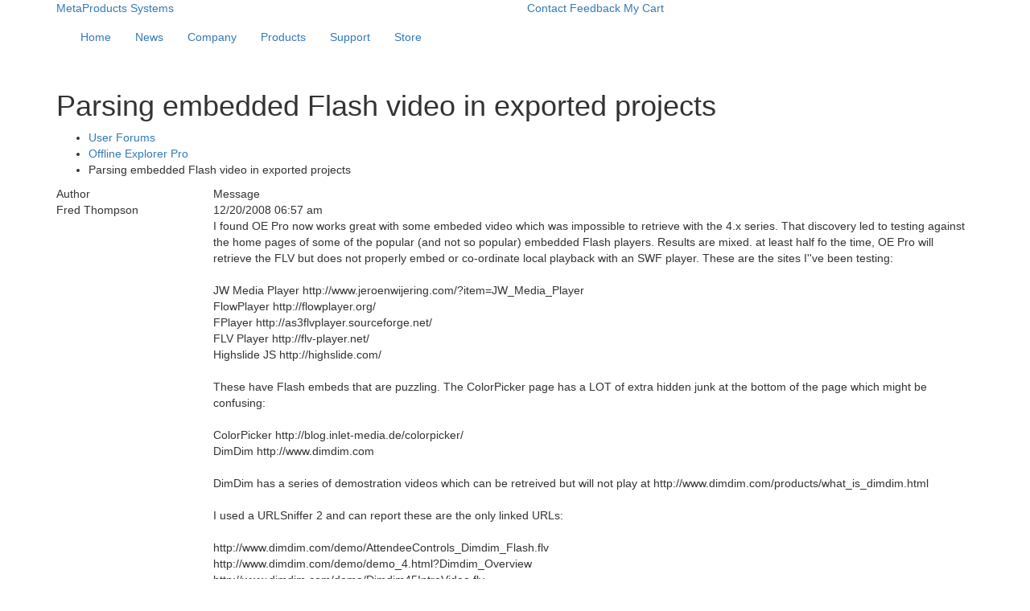

--- FILE ---
content_type: text/html; charset=UTF-8
request_url: https://metaproducts.com/forum/offline-explorer-pro/3130
body_size: 7288
content:
<!doctype html>
<html lang="en">
	<head>	
		<meta http-equiv="Content-Type" content="text/html; charset=UTF-8" /> 
<link rel="canonical" href="https://metaproducts.com/forum/offline-explorer-pro/3130" />
<title>Parsing embedded Flash video in exported projects - MetaProducts</title>
	
	<meta name="keywords" content="" />
	<meta name="description" content="" />
<base href="https://metaproducts.com/"/>
<link href='https://fonts.googleapis.com/css?family=Noto+Sans:400,700' rel='stylesheet' type='text/css'>
	<link href="https://maxcdn.bootstrapcdn.com/bootstrap/3.3.6/css/bootstrap.min.css" rel='stylesheet' type='text/css'/>
<link href='https://metaproducts.com/assets/css/style.css' rel='stylesheet'  type='text/css' />
	<meta name="author" content="MetaProducts Systems" />
		<meta name="verify-v1" content="WxFvKdG0o6r0/SGq61bniHun+yCeyx6cbbAJXzLod0c=" />
	<meta name="verify-v1" content="FEiDsfPfbxrL/PohZUJtk8FPrTgghiqNQxk7TM8sVOI=" />
	<meta name="msvalidate.01" content="EC59359298D1EF0F4874E01A923498F1" />
	
	<meta name="viewport" content="width=device-width, initial-scale=1.0">
	<meta http-equiv="X-UA-Compatible" content="IE=edge"/>
	<meta name="mobile-web-app-capable" content="yes" />
	<meta name="apple-mobile-web-app-status-bar-style" content="black" />
	<meta name="format-detection" content="telephone=no" />	

	<!-- HTML5 Shim and Respond.js IE8 support of HTML5 elements and media queries -->
    <!--[if lt IE 9]>
      <script src="https://oss.maxcdn.com/libs/html5shiv/3.7.0/html5shiv.js"></script>
      <script src="https://oss.maxcdn.com/libs/respond.js/1.4.2/respond.min.js"></script>
    <![endif]-->
	<link rel="chrome-webstore-item" href="https://chrome.google.com/webstore/detail/mgmijilbahfecncfaghcphilbkknacil">

	<script>
  (function(i,s,o,g,r,a,m){i['GoogleAnalyticsObject']=r;i[r]=i[r]||function(){
  (i[r].q=i[r].q||[]).push(arguments)},i[r].l=1*new Date();a=s.createElement(o),
  m=s.getElementsByTagName(o)[0];a.async=1;a.src=g;m.parentNode.insertBefore(a,m)
  })(window,document,'script','https://www.google-analytics.com/analytics.js','ga');

  ga('create', 'UA-465051-2', 'auto');
  ga('send', 'pageview');
</script>
	<script src="https://metaproducts.com/assets/js/jquery.min.js"></script>
<script src="https://maxcdn.bootstrapcdn.com/bootstrap/3.3.6/js/bootstrap.min.js"></script>
<script type="text/javascript" src="https://metaproducts.com/assets/js/check-for-iframe.js"></script>
	</head>
	<body class="forum">
		<div class="xmas hidden-xs"></div>
<section class="top hidden-xs">
	<div class="container">
		<div class="row">
			<div class="col-sm-6 left" itemscope itemtype="http://schema.org/Organization">
				<a class="logo" href="https://metaproducts.com/" itemprop="url">
					<span itemprop="name">MetaProducts Systems</span>
				</a>
			</div>
			<div class="col-sm-6 links">
				<a href="contacts">Contact</a>
				<a href="feedback">Feedback</a>
				<a href="cart" class="cart">My Cart</a>
			</div>
		</div>
	</div>
</section>
<nav class="navbar" role="navigation">
	<div class="container">
	<div class="navbar-header">
		<button type="button" class="navbar-toggle collapsed" data-toggle="collapse" data-target="#navbar" aria-expanded="false" aria-controls="navbar">
			<span class="sr-only">Toggle navigation</span>
			<span class="icon-bar"></span>
			<span class="icon-bar"></span>
			<span class="icon-bar"></span>
		</button>
		
		<a class="navbar-brand visible-xs" href="/">MetaProducts<sup>&reg;</sup> Systems</a>
	</div>
	<div id="navbar" class="navbar-collapse collapse">
		<ul class="nav navbar-nav"><li><a href="https://metaproducts.com/" >Home</a></li><li><a href="/news" >News</a></li><li class="dropdown"><a href="#" class="dropdown-toggle" data-toggle="dropdown" title="Company">Company</a><ul class="dropdown-menu"><li><a href="company">MetaProducts® Systems</a></li><li><a href="/company/clients">Clients</a></li><li class="last"><a href="/company/testimonials">Testimonials</a></li></ul></li><li class="dropdown"><a href="#" class="dropdown-toggle" data-toggle="dropdown" title="Products">Products</a><ul class="dropdown-menu">
	<li><a href="products">MP Products</a>
		<ul class="submenu">
			<li><a href="https://metaproductsrevolver.com/products/rvie" class="product">MetaProducts Revolver&trade;</a></li><li><a href="products/offline-explorer" class="product">Offline Explorer&trade;</a></li><li><a href="products/offline-explorer-pro" class="product">Offline Explorer Pro&trade;</a></li><li><a href="products/offline-explorer-enterprise" class="product">Offline Explorer Enterprise&trade;</a></li>
			<li><a href="products">More products...</a>
		</ul>
	</li>
	<li><a href="products/product-comparison-chart"></a></li><li><a href="products/site-licenses">Site Licenses</a></li><li><a href="products/registration">Registration</a></li><li><a href="products/affiliate-program">Affiliate Program</a></li>
</ul></li><li class="dropdown"><a href="#" class="dropdown-toggle" data-toggle="dropdown" title="Support">Support</a><ul class="dropdown-menu"><li><a href="support">MP Support</a></li><li><a href="/support/email-support">Email Support</a></li><li><a href="/support/status-of-purchase">Status of Purchase</a></li><li><a href="/support/lost-registration-key">Lost registration key</a></li><li class="last"><a href="/support/upgrade-guide">Upgrade Guide</a></li></ul></li><li class="dropdown"><a href="#" class="dropdown-toggle" data-toggle="dropdown" title="Store">Store</a><ul class="dropdown-menu"><li><a href="store">MP Store</a></li><li class="last"><a href="/store/purchasing-and-security">Purchasing and Security</a></li></ul></li></ul>
		</div>
	</div>
</nav>
		
		<section class="main">
			<div class="container">
				<div class="row">
					<div class="col-sm-12">
						<h1>Parsing embedded Flash video in exported projects</h1>
						<ul class="breadcrumbs">
							<li><a href="/forum">User Forums</a></li>
							<li><a href="forum/offline-explorer-pro">Offline Explorer Pro</a></li>
							<li>Parsing embedded Flash video in exported projects</li>
						</ul>
					</div>
				</div>
				<div class="table-messages">
					<div class="content-header hidden-xs">
						<div class="row">
							<div class="col-md-2 col-xs-4">Author</div>
							<div class="col-md-10 col-xs-8">Message</div>
						</div>
					</div>
					<div class="content">
						<div class="row message-header">
	<div class="col-md-2 col-xs-4 author">Fred Thompson</div>
	<div class="col-md-10 col-xs-8">12/20/2008 06:57 am</div>
</div>
<div class="row">
	<div class="col-md-10 col-md-offset-2">I found OE Pro now works great with some embeded video which was impossible to retrieve with the 4.x series. That discovery led to testing against the home pages of some of the popular (and not so popular) embedded Flash players. Results are mixed. at least half fo the time, OE Pro will retrieve the FLV but does not properly embed or co-ordinate local playback with an SWF player. These are the sites I''ve been testing:<br/><br/>JW Media Player	http://www.jeroenwijering.com/?item=JW_Media_Player<br/>FlowPlayer		http://flowplayer.org/<br/>FPlayer		http://as3flvplayer.sourceforge.net/<br/>FLV Player		http://flv-player.net/<br/>Highslide JS	http://highslide.com/<br/><br/>These have Flash embeds that are puzzling. The ColorPicker page has a LOT of extra hidden junk at the bottom of the page which might be confusing:<br/><br/>ColorPicker	http://blog.inlet-media.de/colorpicker/<br/>DimDim		http://www.dimdim.com<br/><br/>DimDim has a series of demostration videos which can be retreived but will not play at http://www.dimdim.com/products/what_is_dimdim.html<br/><br/>I used a URLSniffer 2 and can report these are the only linked URLs:<br/><br/>http://www.dimdim.com/demo/AttendeeControls_Dimdim_Flash.flv<br/>http://www.dimdim.com/demo/demo_4.html?Dimdim_Overview<br/>http://www.dimdim.com/demo/Dimdim45IntroVideo.flv<br/>http://www.dimdim.com/demo/examples/img/block.jpg<br/>http://www.dimdim.com/demo/examples/img/dots.png<br/>http://www.dimdim.com/demo/examples/img/play.png<br/>http://www.dimdim.com/demo/examples/js/flashembed.min.js<br/>http://www.dimdim.com/demo/examples/js/flow.playlist.js<br/>http://www.dimdim.com/demo/examples/js/jquery.mousewheel.js<br/>http://www.dimdim.com/demo/examples/js/jquery.pack.js<br/>http://www.dimdim.com/demo/examples/js/jquery.scrollable.min.js<br/>http://www.dimdim.com/demo/FlowPlayerDark.swf<br/>http://www.dimdim.com/demo/HostMeetingOptions_Dimdim_Flash.flv<br/>http://www.dimdim.com/demo/img/3m.jpg<br/>http://www.dimdim.com/demo/img/dimdim-logo.png<br/>http://www.dimdim.com/demo/InvitingToMeeting_Dimdim_Flash.flv<br/>http://www.dimdim.com/demo/MeetingSettings_Dimdim_Flash.flv<br/>http://www.dimdim.com/demo/Menus_Dimdim_Flash.flv<br/>http://www.dimdim.com/demo/MultiplePresenter_Dimdim_Flash.flv<br/>http://www.dimdim.com/demo/OnScreenControls_Dimdim_Flash.flv<br/>http://www.dimdim.com/demo/Preferences_Dimdim_Flash.flv<br/>http://www.dimdim.com/demo/PublicPrivateChat_Dimdim_Flash.flv<br/>http://www.dimdim.com/demo/RecordingSStop_Dimdim_Flash.flv<br/>http://www.dimdim.com/demo/ShareDesktop_Dimdim_Flash.flv<br/>http://www.dimdim.com/demo/SharePresentation_Dimdim_Flash.flv<br/>http://www.dimdim.com/demo/ShareWhiteboard_Dimdim_Flash.flv<br/>http://www.dimdim.com/demo/Synchrolive_Dimdim_Flash.flv<br/>http://www.dimdim.com/demo/VoipPhones_Dimdim_Flash.flv<br/>http://www.dimdim.com/products/what_is_dimdim.html<br/><br/>Are there special settings which can help or is the complexity of parsing SWF still a little elusive, requiring manual adjustments to exported projects?</div>
</div><div class="row message-header">
	<div class="col-md-2 col-xs-4 author">Oleg Chernavin</div>
	<div class="col-md-10 col-xs-8">12/21/2008 08:23 am</div>
</div>
<div class="row">
	<div class="col-md-10 col-md-offset-2">Yes, extracting FLVs is still a big puzzle. I am adding more support for extracting eal FLV URLs to almost each new version, but not all sites are supported. <br/><br/>So far, it is easier to use specialized tools, like our Flash and Media Capture to save Flash video. However I agree that for a total automated download of a big site it is not enough.<br/><br/>Best regards,<br/>Oleg Chernavin<br/>MP Staff</div>
</div>
					</div>
				</div>
			</div>
		</section>
		<footer class="footer">
	<div class="container">
		<div class="row">
			<div class="col-sm-6 links">
				<a href="feedback">feedback</a>
				<a href="#" data-page="privacy-statement" class="popup">Privacy statement</a><a href="#" data-page="legal-notices" class="popup">Legal notices</a><a href="#" data-page="eula" class="popup">EULA</a>				
			</div>
			<div class="col-sm-6">
				Copyright © 1997-2026 MetaProducts Systems.<br/>
				All rights reserved.<br/>
				United States<br/>
				<br/>
				MetaProducts Systems www.metaproducts.com
			</div>
		</div>
	</div>
</footer>
<div class="modal fade" id="common-popup">
	<div class="modal-dialog">
		<div class="modal-content">
			<div class="modal-body">
				<button type="button" class="close" data-dismiss="modal" aria-hidden="true">&times;</button>
				<ul class="nav nav-tabs" id="popup-tabs">
					<li><a href="#privacy-statement" data-toggle="tab" id="tab-privacy-statement">Privacy statement</a></li><li><a href="#legal-notices" data-toggle="tab" id="tab-legal-notices">Legal notices</a></li><li><a href="#eula" data-toggle="tab" id="tab-eula">EULA</a></li><li><a href="#terms" data-toggle="tab" id="tab-terms">Terms of use</a></li><li><a href="#trademarks" data-toggle="tab" id="tab-trademarks">Trademarks</a></li>
				</ul>
				<div class="tab-content">
					<div class="tab-pane" id="privacy-statement"><h2>MetaProducts Systems Privacy Practices</h2>
<p>This statement discloses the privacy practices for the MetaProducts® Web site. Questions regarding this statement should be directed to MetaProducts Systems at: info@metaproducts.com. This statement may change from time to time without notice. A current version of this statement will remain available at http://www.metaproducts.com/mp/mplegal_privacy.asp.</p>

<h4>Personal Information</h4>
<p>We may ask you for certain personal information for purposes such as, but not limited to, newsletter subscription or product registration. If you choose to give us such information, you can be assured that we do not share or sell our customers' personal information to anyone.</p>

<p>If you have provided us your personal information so that we may contact you, and later decide that you do not wish to be contacted by MetaProducts, we will respect your wishes.</p>

<h4>Web Tracking Information</h4>
<p>We do keep track of the domains from which people visit us. We analyze this data for trends and statistics and then we discard it.</p>

<h4>Information Security and Quality</h4>
<p>We intend to protect the quality and integrity of your personally identifiable information. We have implemented appropriate technical and managerial procedures to maintain information that is accurate, current and complete. We will make a sincere effort to respond to your requests to correct personal information inaccuracies in a timely manner.</p>

<h4>Business Relationship</h4>
<p>The MP site contains links to other Web sites. MP is not responsible for the privacy practices or the content of such Web sites.</p>

<h4>Cookies</h4>
<p>There are various technologies, including one called "cookies", which can be used to provide you with tailored information from a Web site. A cookie is an element of data that a Web site can send to your browser, which may then store it on your system.</p>

<h4>Requests for Information and Legal Requirements</h4>
<p>We may, at our option, choose to comply with a request for personal information based on a bona fide complaint of illegal or unauthorized activity. We also reserve the right to comply with any court or agency order to release personal information, or otherwise release information as required by law.</p>

<p>If you have any questions or comments about our privacy practices, you can contact us at: customer service.</p></div><div class="tab-pane" id="legal-notices"><h2>MetaProducts Systems Web Site Copyright</h2>
<p>The copyright in all material provided on this Web site ("Site") is held by MetaProducts Systems ("MP") or by the original creator of the material. Except as stated herein, none of the Site material (other than MP shareware) may be copied, reproduced, distributed, republished, downloaded, displayed, posted or transmitted in any form or by any means, including, but not limited to, electronic, mechanical, photocopying, recording, or otherwise, without the prior written permission of MP or the copyright owner.</p></div><div class="tab-pane" id="eula"><h2>MetaProducts Systems End User License Agreement</h2>

<h4>TRADEMARKS</h4>
<p>TrayIcon™, TrayIcon Standard™, TrayIcon Explorer™, TrayIcon Folders™, TrayIcon Menu™, TrayIcon Professional™, TrayIconCE™, WinGOT™, WinGO CE™, Staff Directory™, Staff Directory CET™, MetaProducts® Offline Explorer™, Web Downloader™, MetaProducts® Inquiry™, AutoDialogs™, Mass Downloader™, StartUp Organizer™, Links Organizer™, Disk Watchman™, DeskTool™, MetaProducts® Download Express™, Net Activity Diagram™, Web Studio™, Download Library™, LightPad™, MetaTree™, Integra™, Portable Offline Browser™, Flash and Media Capture™, Picture Downloader™, AlphaProducts™, BetaProducts™ and MetaProducts are trademarks of MetaProducts Systems. Copyright &copy;  1995-2026 by MetaProducts Systems. All rights reserved.</p>

<h4>IMPORTANT: PLEASE READ THIS AGREEMENT CAREFULLY BEFORE USING THE SOFTWARE.</h4>

<h4>END USER LICENSE AGREEMENT</h4>
<p>MetaProducts Systems ("MPS") agrees to provide the user ("USER") with a copy of this software product ("SOFTWARE"), and grants the USER a limited license to use the SOFTWARE. ("LICENSE") This LICENSE defines what the USER may do with the SOFTWARE, and contains limitations on warranties, liabilities and remedies. This LICENSE may be revoked by MPS at any time without notice if the USER fails to comply with the terms of this LICENSE. The copyright and all other rights in the SOFTWARE shall remain with MPS.</p>

<h4>LICENSE OF UNREGISTERED SOFTWARE</h4>
<p>An unregistered copy of the SOFTWARE ("UNREGISTERED SOFTWARE") may be used by the USER for evaluation purposes for a period of thirty (30) days following the initial installation of the UNREGISTERED SOFTWARE. ("TRIAL PERIOD") At the end of the TRIAL PERIOD, the USER must either register the SOFTWARE or remove it from his system. The UNREGISTERED SOFTWARE may be freely copied and distributed to other users for their evaluation.</p>

<h4>LICENSE OF REGISTERED SOFTWARE</h4>
<p>A registered copy of the SOFTWARE ("REGISTERED SOFTWARE") allows the USER to use the SOFTWARE only on a single computer or network, and only by a single user at a time. If the USER wishes to use the SOFTWARE for more than one user, the USER will need a separate license for each individual user. The USER is allowed to make one copy of the REGISTERED SOFTWARE for back-up purposes.</p>

<h4>DISTRIBUTION OF UNREGISTERED SOFTWARE</h4>
<p>The uninstalled, UNREGISTERED SOFTWARE may be freely copied and distributed to other users provided the USER complies with the following requirements. If the USER offers this uninstalled, UNREGISTERED SOFTWARE for download ("SHAREWARE SITE USER"), then the SHAREWARE SITE USER agrees to: (1) immediately replace this version of the uninstalled, UNREGISTERED SOFTWARE with a new version of this SOFTWARE if a new version is released by MetaProducts, or (2) delete this version of the UNREGISTERED SOFTWARE immediately upon written email notice by MetaProducts</p>

<h4>TERM OF LICENSE</h4>
<p>This LICENSE shall continue for as long as the USER uses the REGISTERED SOFTWARE and/or distributes the UNREGISTERED SOFTWARE accordiongaccording to the terms of this agreement. However, this LICENSE will terminate if the USER fails to comply with any of its terms or conditions. The USER agrees, upon termination, to destroy all copies of the REGISTERED and/or UNREGISTERED SOFTWARE. The limitations of warranties and liability set forth in this LICENSE shall continue in force even after termination.</p>

<h4>ACCEPTANCE OF THIS LICENSE AGREEMENT</h4>
<p>By downloading and/or installing this SOFTWARE, the USER agrees to the terms of this LICENSE.</p>

<h4>LIMITATIONS OF USE</h4>
<p>The USER agrees not to use the SOFTWARE as part of any illegal activity, or to violate any rights of a third party. This LICENSE grants rights to use this SOFTWARE, but does not grant any legal rights to content owned by any third party, nor does the LICENSE release the USER from any responsibilities regarding the rights of third parties. MPS makes no representations involving the legality of any activities regarding the use of the SOFTWARE in conjunction with copyrighted content. The USER retains full responsibility to determine the extent of the USER's rights, and, if necessary, to contact the owner of copyrighted content prior to use of the SOFTWARE. Use of this SOFTWARE to violate the legal rights of any third party constitutes failure of the USER to comply with the terms of this LICENSE, and therefore terminates the USER's rights to use the SOFTWARE.</p>

<h4>DISCLAIMER OF WARRANTY AND LIABILITY</h4>
<p>This SOFTWARE is provided "as is" without representations or warranties of any kind, whether expressed or implied. The USER must assume the entire risk of using the SOFTWARE, and MPS shall have no liability to the USER or any other third-party for any damages whatsoever, including, but not limited to, any economic or data loss, even if such loss was foreseeable by MPS. Any violation of the intellectual property rights of any party as a result of the use of the SOFTWARE is explicitly against the terms of this LICENSE, and MPS disclaims any liability for the use of the SOFTWARE in this way as unauthorized and outside the scope of any warranty or agreement between the USER and MPS.</p>

<h4>MPS DISCLAIMS ALL OTHER WARRANTIES, EITHER EXPRESS OR IMPLIED, INCLUDING BUT NOT LIMITED TO ANY WARRANTIES OF MERCHANTABILITY AND FITNESS FOR A PARTICULAR PURPOSE, WITH RESPECT TO THE SOFTWARE AND THE ACCOMPANYING WRITTEN MATERIALS. ANY LIABILITY OF MPS WILL BE LIMITED EXCLUSIVELY TO PRODUCT REPLACEMENT OR REFUND OF ORIGINAL PURCHASE PRICE.</h4>

<h4>OTHER RESTRICTIONS</h4>
<p>The USER may not rent, lease, sublicense, translate, disassemble, reverse engineer, or de-compile the SOFTWARE, or modify or merge the SOFTWARE with any part of the software in another program. This LICENSE may not be assigned or otherwise transferred without the prior written consent of MPS.</p>

<h4>INVALID PROVISIONS</h4>
<p>If any provision of this LICENSE shall be declared invalid or unenforceable, the remaining provisions of this LICENSE shall remain in full force and effect to the fullest extent permitted by law. In such event, each provision of this LICENSE which is invalid or unenforceable shall be replaced with a provision as similar in terms to such invalid or unenforceable provision as may be possible which is legal and enforceable.</p>

<h4>ENTIRE AGREEMENT</h4>
<p>This LICENSE is the entire agreement between MPS and the USER, and supersedes any other agreement, oral or written, and may not be changed except by a written signed agreement.</p>

<h4>GOVERNING LAW</h4>
<p>This agreement shall be governed by the laws of the State of Florida.</p></div><div class="tab-pane" id="terms"><h2>MetaProducts Systems Terms of Use</h2>

<h4>TERMS OF USE</h4>
<p>Permission is granted to display, copy, distribute and download the materials on this Site for personal, non-commercial use provided you do not modify the materials, that you retain all copyright and other proprietary notices contained in the materials, and that you abide by the terms of the End User License agreemen for the distribution and use of software. You may not, without MP's permission, "mirror" any material contained on this Site on any other server. This permission terminates automatically if you breach any of these terms or conditions.</p>
<p>These Terms of Use constitute a legal agreement between you and MP. By using this Site, you acknowledge that you have read, understood, and agree to be bound by the Terms of Use. If you do not agree to the terms, do not use this Site. Each use of the site requires that you agree to the most current version of the Terms of Use, available at http://www.metaproducts.com/mp/mpLegal_copyright_TOU.asp. We reserve the right to revise these Terms without notice.</p>

<h4>COPYRIGHT</h4>
<p>The copyright in all material provided on this Web site ("Site") is held by MetaProducts® Systems ("MP") or by the original creator of the material. Except as stated herein, none of the Site material may be copied, reproduced, distributed, republished, downloaded, displayed, posted or transmitted in any form or by any means, including, but not limited to, electronic, mechanical, photocopying, recording, or otherwise, without the prior written permission of MP or the copyright owner.</p></div><div class="tab-pane" id="trademarks"><h2>MetaProducts Systems Trademarks</h2>
<ul class="col-sm-6">
	<li>AutoDialogs™</li>
	<li>Inquiry Professional Edition™</li>
	<li>Internet Research Suite™</li>
	<li>Offline Explorer™</li>
	<li>Offline Explorer Pro™</li>
	<li>Startup Organizer™</li>
</ul>
<ul class="col-sm-6">
	<li>Disk Watchman™</li>
	<li>Inquiry Standard Edition™</li>
	<li>Links Organizer™</li>
	<li>Offline Explorer Enterprise™</li>
	<li>Portable Offline Browser™</li>
</ul>
	</div>
				</div>
			</div>
		</div>
	</div>
</div>
<script type="text/javascript">
	$(document).ready(function(){
		$(".popup").click(function(e){
			e.preventDefault();
			$('#tab-' + $(e.target).data("page")).click();
			$("#common-popup").modal();
		});
	});
</script>
	</body>
</html>